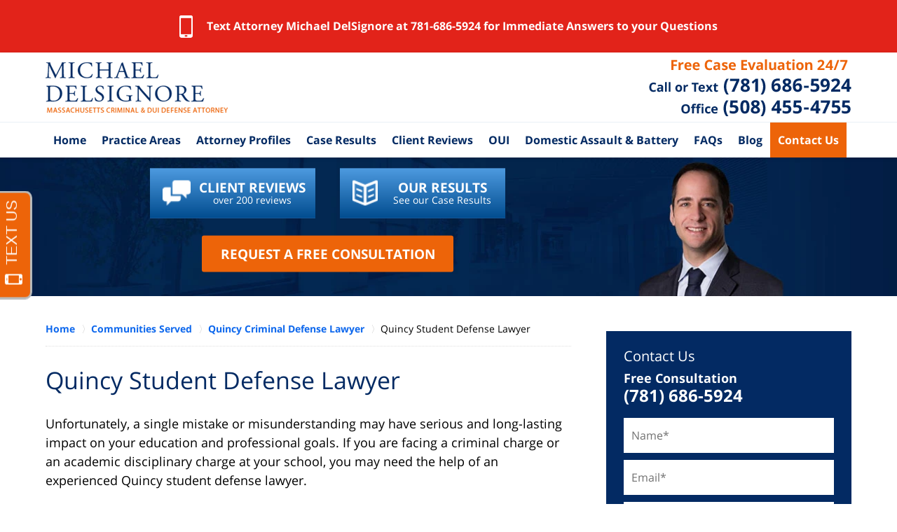

--- FILE ---
content_type: text/html
request_url: https://www.delsignoredefense.com/quincy-student-defense-lawyer.html
body_size: 14060
content:
<!DOCTYPE html> <html class="no-js" lang="en"> <head> <title>Quincy Student Defense Lawyer | Norfolk County Criminal Attorney</title> <meta http-equiv="Content-Type" content="text/html; charset=utf-8" /> <meta name="robots" content="index,follow" /> <meta name="description" content="Being accused of a student Call (508) 455-4755 - DelSignore Law aggressively represents the accused against charges in Criminal & Crime cases. Quincy Student Defense Lawyer - Norfolk County Criminal Lawyer" /> <meta name="keywords" content="." /> <!--MSIE--> <meta http-equiv="imagetoolbar" content="no" /> <meta name="autosize" content="off" /> <meta name="pageid" content="2925115" /> <meta name="siteid" content="1394042" /> <!--/MSIE--> <meta name="viewport" content="width=device-width, initial-scale=1.0" /> <link rel="bookmark" href="#content" title="jump to content" /> <link rel="bookmark" href="#topnav" title="jump to Main Menu" /> <link rel="shortcut icon" href="favicon.ico" type="image/x-icon"> <link rel="icon" href="favicon.ico" type="image/x-icon"> <script> window.jmetadata = window.jmetadata || { site: { id: '1394042', name: 'justia-delsignoredefense-com' }, analytics: { ga4: [ { measurementId: 'G-ZMCKGKT3YS' } ], chats: { apex: "37135" } } } </script> <!-- Google Tag Manager --> <script>(function(w,d,s,l,i){w[l]=w[l]||[];w[l].push({'gtm.start': new Date().getTime(),event:'gtm.js'});var f=d.getElementsByTagName(s)[0], j=d.createElement(s),dl=l!='dataLayer'?'&l='+l:'';j.async=true;j.src= 'https://www.googletagmanager.com/gtm.js?id='+i+dl;f.parentNode.insertBefore(j,f); })(window,document,'script','dataLayer','GTM-PHFNLNH');</script> <!-- End Google Tag Manager -->           <script>(function(){if(top!=self){top.location.replace(self.location.href);}})();</script> <script type="text/javascript">(function(H){H.className=H.className.replace(/\bno-js\b/,'js')})(document.documentElement)</script> <link rel="stylesheet" type="text/css" media="all" href="/css/global.css?build=1768491285" /> <meta name="utime" content="2026-01-15 08:20:36" /> <link rel="canonical" href="https://www.delsignoredefense.com/quincy-student-defense-lawyer.html" /> <link rel="amphtml" href="https://www.delsignoredefense.com/amp/quincy-student-defense-lawyer.html"/> <style>.covid-banner{background-color:#e2231a;font-size:18px}.covid-banner.-fz-16{font-size:16px}.covid-banner .wrapper{display:block;width:100%;max-width:1200px;padding:12.5px 0;margin:0 auto;line-height:1.2}.covid-banner p,.covid-banner strong{margin:0 10px;color:#fff}.covid-banner p span,.covid-banner strong span{display:inline-block}.covid-banner a{color:#fff;font-weight:700}.covid-banner .link{display:inline-block}.covid-banner .link::after{font-family:TimesNewRoman,Times New Roman,Times,Baskerville,Georgia,serif;content:'\20\00bb'}.covid-banner.-pos-top{z-index:999;padding-top:105px}.l2 .covid-banner.-pos-top.-index-only{display:none}.covid-banner.-pos-top p,.covid-banner.-pos-top strong{display:block;font-size:1em}.covid-banner.-pos-top~#container,.covid-banner.-pos-top~.container{padding-top:0!important}.covid-banner.-pos-below p,.covid-banner.-pos-below strong{margin-top:10px;margin-bottom:10px;font-size:calc(1em - ((920px - 100vw)/ (920 - 320)) * (18 - 14))}.covid-banner.-pos-below.-fz-16 p,.covid-banner.-pos-below.-fz-16 strong{margin-top:10px;margin-bottom:10px;font-size:calc(1em - ((750px - 100vw)/ (750 - 320)) * (16 - 14))}.covid-banner p strong{display:inline;margin:0}body.logged-in .covid-banner{position:relative} .covid-banner.-pos-top p { display: inline-block;max-width: calc(100% - 65px); vertical-align: middle}@media screen and (min-width:46.875em){.covid-banner.-pos-top{position:fixed;top:0;left:0;display:-webkit-flex;display:flex;width:100%;height:75px;padding-top:0;-webkit-align-items:center;align-items:center}.covid-banner.-pos-below.-fz-16 p,.covid-banner.-pos-below.-fz-16 strong{font-size:1em}body:not(.logged-in)#index .-index-only~#container #header,body:not(.logged-in).home .-index-only~.container #header{top:75px!important}body:not(.logged-in)#index .-index-only~#container #header+div,body:not(.logged-in).home .-index-only~.container #header+div{margin-top:225px!important}body:not(.logged-in) .-all-pages~#container #header,body:not(.logged-in) .-all-pages~.container #header{top:75px!important}body:not(.logged-in) .-all-pages~#container #header+div,body:not(.logged-in) .-all-pages~.container #header+div{margin-top:225px!important}}@media screen and (min-width:57.5em){.covid-banner.-pos-below p,.covid-banner.-pos-below strong{font-size:1em}}@media print{.covid-banner.-pos-top{max-width:640px;padding-top:0;border:1px solid #dbdbdb;border-width:1px 0 0;margin:20px auto 0}.covid-banner.-pos-below{border:1px solid #dbdbdb;border-width:0 0 1px;margin:0 0 20px}}@media screen and (max-width:37.5em){.covid-banner~#wpadminbar{position:fixed!important}}@media screen and (max-width:46.8125em){body.logged-in .top-numbers-v2.tnv2-sticky{top:46px}}</style> <script async defer src="https://justatic.com/e/widgets/js/justia.js"></script> </head> <body id="subsection_677" class="l2 justia-delsignoredefense-com level1 section_11 level2 subsection_33 level3 subsection_677 level4"> <!-- Google Tag Manager (noscript) --> <noscript><iframe src="https://www.googletagmanager.com/ns.html?id=GTM-PHFNLNH" height="0" width="0" style="display:none;visibility:hidden"></iframe></noscript> <!-- End Google Tag Manager (noscript) --> <div id="disclaimer-item-top" class="disclaimer-item-block disclaimer-item-top covid-banner amp-include tcenter -pos-top -fz-16 -all-pages"><span class="disclaimer-item-text wrapper"> <strong><img src="/images/icons/mobile.png" alt="Mobile Icons" style="display: inline-block;vertical-align: middle;margin:10px"><p>Text Attorney Michael DelSignore at 781-686-5924 for Immediate Answers to your Questions </p></strong> </span></div> <div id="popup-video"><div class="wrapper"><div class="video-box"></div><a href="#" class="close"><span>&times;</span> Close Video</a></div></div> <div id="top-numbers-v3" class="top-numbers-v3 tnv3-2btn tnv3-sticky"> <ul> <li> Free Consultation: <strong> (781) 686-5924 </strong> <div class="tnv3-btn-wrapper"> <a href="tel:+1-781-686-5924" class="tnv3-button" data-gtm-location="Sticky Header" data-gtm-value="(781) 686-5924" data-gtm-action="Contact" data-gtm-category="Phones" data-gtm-device="Mobile" data-gtm-event="phone_contact" data-gtm-label="Call" data-gtm-target="Button" data-gtm-type="click" data-gtm-conversion="1" rel="nofollow">Tap to Call </a> <a href="sms:+1-781-686-5924" class="tnv3-button tnv3-button-text" data-gtm-location="Sticky Header" data-gtm-value="(781) 686-5924" data-gtm-action="Contact" data-gtm-category="Phones" data-gtm-device="Mobile" data-gtm-event="phone_contact" data-gtm-label="Text" data-gtm-target="Button" data-gtm-type="click" data-gtm-conversion="1" rel="nofollow">Tap to Text </a> </div> </li> </ul> </div> <div id="container" class="subsection"> <div class="cwrap" > <!-- Header --> <div id="header"> <div class="wrapper"> <div id="head"> <div id="logo"><a href="/" title="Back to Home" data-title=" DelSignore Law"><img src="/images/justia-delsignoredefense-com.png" id="mainlogo" alt="Logo of DelSignore Law" />Norfolk County Criminal Attorney DelSignore Law Home</a></div> <div id="tagline"><a href="contact-us.html" data-gtm-event-type="click" data-gtm-event-target="tel" data-gtm-event-label="Header Call to Action" >Contact Norfolk County, Massachusetts Crime Lawyer DelSignore Law</a></div> </div> <div id="topnav"> <ul id="tnav-toplevel"> <li class="index priority_1" id="fc"><a href="/" >Home</a> </li> <li class="section_185 priority_2" ><a href="massachusetts-oui.html" >Practice Areas</a> <ul> <li class="l1_1"><a href="massachusetts-oui.html" >OUI</a> </li> <li class="l1_2"><a href="court-process-when-charged-with-a-massachusetts-oui.html" >OUI Court Process </a> </li> <li class="l1_3"><a href="massachusetts-oui-roadblocks.html" >Roadblocks</a> </li> <li class="l1_4"><a href="drunk-driving-accidents.html" >OUI Accidents</a> </li> <li class="l1_5"><a href="is-a-cwof-a-good-deal-on-a-first-offense-massachusetts-oui-charg.html" >Is CWOF a good Deal</a> </li> <li class="l1_6"><a href="dui-charge-in-massachusetts-with-out-of-state-license.html" >Out of State OUI </a> </li> <li class="l1_7"><a href="oui-drugs.html" >OUI Drugs </a> </li> <li class="l1_8"><a href="immediate-threat-license-suspension-in-massachusetts-how-do-i-ap.html" >Immediate Threat </a> </li> <li class="l1_9"><a href="domestic-assault-and-battery.html" >Domestic Assault and Battery</a> </li> <li class="l1_10"><a href="clerk-magistrate-hearings.html" >Magistrate hearings</a> </li> <li class="l1_11"><a href="sex-crimes.html" >Sex Crimes</a> </li> <li class="l1_12"><a href="indecent-assault-battery.html" >Indecent Assault and Battery</a> </li> <li class="l1_13"><a href="drug-crimes.html" >Drug Crimes</a> </li> <li class="l1_14"><a href="personal-injury.html" >Personal Injury</a> </li> <li class="l1_15"><a href="" ></a> </li> </ul> </li> <li class="attorneys priority_3" ><a href="attorney-profiles.html" >Attorney Profiles</a> <ul> <li class="l1_1"><a href="michael-delsignore.html" >Attorney Michael DelSignore </a> </li> <li class="l1_2"><a href="staff-profiles.html" >Our Team</a> </li> <li class="l1_3"><a href="dui-videos.html" >Massachusetts OUI videos</a> </li> <li class="l1_4"><a href="community-involvement.html" >DelSignore Law Community Involvement</a> </li> <li class="l1_5"><a href="for-lawyers.html" >DelSignore Law Lawyer Educational Events </a> </li> <li class="l1_6"><a href="delsignore-law-in-the-media.html" >Massachusetts OUI Lawyer Michael DelSignore in the News</a> </li> </ul> </li> <li class="section_260 priority_4" ><a href="dui-case-results.html" >Case Results</a> <ul> <li class="l1_1"><a href="dui-case-results.html" >OUI Case Results </a> </li> <li class="l1_2"><a href="criminal-defense-case-results.html" >Criminal Defense Case Results</a> </li> <li class="l1_3"><a href="board-of-appeals-case-results.html" >Massachusetts Board of Appeals Case Results</a> </li> </ul> </li> <li class="section_141 priority_5" ><a href="client-reviews.html" >Client Reviews</a> </li> <li class="subsection_190 priority_4" ><a href="massachusetts-oui-penalties.html" >OUI</a> <ul> <li class="l1_1"><a href="massachusetts-first-offense-oui.html" >Massachusetts First Offense OUI</a> </li> <li class="l1_2"><a href="massachusetts-second-offense-oui.html" >Massachusetts Second Offense OUI</a> </li> <li class="l1_3"><a href="massachusetts-third-offense-oui.html" >Massachusetts Third Offense OUI</a> </li> <li class="l1_4"><a href="massachusetts-fourth-offense-oui.html" >Massachusetts Fourth Offense OUI</a> </li> <li class="l1_5"><a href="frequently-asked-massachusetts-oui-questions_2.html" >Frequently Asked Massachusetts OUI Questions</a> </li> <li class="l1_6"><a href="court-process-when-charged-with-a-massachusetts-oui.html" >OUI Court Process </a> </li> <li class="l1_7"><a href="massachusetts-oui-roadblocks.html" >Roadblocks</a> </li> <li class="l1_8"><a href="drunk-driving-accidents.html" >OUI Accidents</a> </li> <li class="l1_9"><a href="oui-drugs.html" >OUI Drugs </a> </li> </ul> </li> <li class="practiceareasub_145 priority_4" ><a href="assault-and-battery.html" >Domestic Assault & Battery</a> <ul> <li class="l1_1"><a href="domestic-assault-and-battery.html" >Domestic Assault and Battery</a> </li> <li class="l1_2"><a href="massachusetts-domestic-assault-and-battery-court-process.html" >Court Process Domestic Assault and Battery </a> </li> <li class="l1_3"><a href="frequently-asked-questions-regarding-a-domestic-assault-and-batt.html" >FAQ Domestic Assault and Battery </a> </li> <li class="l1_4"><a href="will-a-domestic-assault-and-battery-charged-be-dismissed-if-my-w.html" >Dismissal of Case if wife does not wish to testify</a> </li> <li class="l1_5"><a href="what-are-the-penalties-for-strangulation-when-charged-with-a-dom.html" >Strangulation</a> </li> </ul> </li> <li class="section_10 priority_8" ><a href="frequently-asked-massachusetts-oui-questions_2.html" >FAQs</a> <ul> <li class="l1_1"><a href="frequently-asked-massachusetts-oui-questions_2.html" >FAQs OUI</a> </li> <li class="l1_2"><a href="frequently-asked-questions-regarding-a-domestic-assault-and-batt.html" >FAQs Domestic Assault and Battery</a> </li> <li class="l1_3"><a href="frequently-asked-questions-regarding-massachusetts-drug-crimes.html" >FAQs Drug Crimes</a> </li> </ul> </li> <li class="category_1057 priority_10" ><a href="https://www.delsignoredefense.com/blog/" >Blog</a> </li> <li class="contactus priority_1" id="lc"><a href="/contact-us.html#contactformanchor" >Contact Us</a> <ul> <li class="l1_1"><a href="office-locations.html" >Office Locations</a> </li> <li class="l1_2"><a href="attleboro-ma.html" >Attleboro Office</a> </li> <li class="l1_3"><a href="westborough-ma.html" >Westborough Office</a> </li> <li class="l1_4"><a href="dedham-office.html" >Dedham Office</a> </li> <li class="l1_5"><a href="marlborough.html" >Marlborough Office</a> </li> <li class="l1_6"><a href="stoughton-ma.html" >Stoughton Office</a> </li> <li class="l1_7"><a href="new-bedford-ma.html" >New Bedford Office</a> </li> </ul> </li> </ul> </div> </div> <style>.grecaptcha-badge { visibility: hidden; } .jgrecaptcha-text, .jfdisclaimer-text { margin: 1.8em 0; }</style> <div id="ed"></div> <div class="clr"></div> </div> <!-- End Header --> <div class="imgwrap"> <div id="img1"> <div class="banner-wrapper"><div class="banner banner-02"><div class="slide slide-01"><picture><source type="image/webp" media="(max-width: 749px)" srcset="/images/backpages/320.webp 320w, /images/backpages/750.webp 750w"></source><source type="image/webp" media="(min-width: 750px)" srcset="/images/backpages/975.webp 975w, /images/backpages/1300.webp 1300w"></source><source media="(max-width: 749px)" srcset="/images/backpages/320.jpg 320w, /images/backpages/750.jpg 750w"></source><source media="(min-width: 750px)" srcset="/images/backpages/975.jpg 975w, /images/backpages/1300.jpg 1300w"><img width="1300" height="200" src="/images/backpages/1300.jpg" alt="Hall of business building with light from window"></source></picture><div class="banner-tagline"><div class="wrapper"><div class="text text-01"><div class="btns-container btn-01"><a href="/client-reviews.html" class="btn -blue"><span class="chat">Client Reviews <span class="line display-block">over 200 reviews</span></span></a> <a href="/dui-case-results.html" class="btn -blue"><span class="book">Our Results <span class="line display-block">See our Case Results</span></span></a></div><div class="btn-container btn-03"><a href="/contact-us.html" class="btn -cta">Request a Free Consultation</a></div></div><div class="text text-02"><span class="line text">Free Consultation. Call or Text 24/7</span> <span class="line phone-number">(781) 686-5924</span></div></div></div></div></div></div> </div> <div id="img2" ></div> </div> <div id="main" class="subsection_33"> <div class="mwrap"> <div class="tcfrags"> </div> <div id="content"> <div id="breadcrumbs"> <div class="wrapper"> <div itemscope itemtype="https://schema.org/BreadcrumbList"> <div itemprop="itemListElement" itemscope itemtype="https://schema.org/ListItem"> <a href="https://www.delsignoredefense.com/" itemtype="https://schema.org/Thing" itemprop="item"> <span itemprop="name">Home</span></a> <meta itemprop="position" content="1" /> </div> <div itemprop="itemListElement" itemscope itemtype="https://schema.org/ListItem"> <a href="https://www.delsignoredefense.com/communities-served.html" itemtype="https://schema.org/Thing" itemprop="item"> <span itemprop="name">Communities Served</span></a> <meta itemprop="position" content="2" /> </div> <div itemprop="itemListElement" itemscope itemtype="https://schema.org/ListItem"> <a href="https://www.delsignoredefense.com/quincy-massachusetts-criminal-defense-lawyer.html" itemtype="https://schema.org/Thing" itemprop="item"> <span itemprop="name">Quincy Criminal Defense Lawyer</span></a> <meta itemprop="position" content="3" /> </div> <div itemprop="itemListElement" itemscope itemtype="https://schema.org/ListItem"> <meta itemprop="name" content="Quincy Student Defense Lawyer" /> <span itemscope itemtype="https://schema.org/Thing" itemprop="item" itemid="https://www.delsignoredefense.com/quincy-student-defense-lawyer.html" /> <span>Quincy Student Defense Lawyer</span> </span> <meta itemprop="position" content="4" /> </div> </div> </div> </div> <!-- Content --> <div class="bodytext"> <h1>Quincy Student Defense Lawyer</h1> <div class="description"> <p>Unfortunately, a single mistake or misunderstanding may have serious and long-lasting impact on your education and professional goals. If you are facing a criminal charge or an academic disciplinary charge at your school, you may need the help of an experienced Quincy student defense lawyer.</p> <p>If found in violation of your school&rsquo;s student code of conduct, you could face suspension, expulsion, or loss of scholarship. Any criminal offense could result in a criminal record that endangers your future. With so much at stake, now may be the time to call an <a href="https://www.delsignoredefense.com/quincy-massachusetts-criminal-defense-lawyer.html">experienced criminal lawyer</a>.</p> <strong class="heading2">Understanding Academic Disciplinary Proceedings</strong> <p>When a student faces an accusation of violating their school&rsquo;s code of conduct, they may have an academic disciplinary hearing. During such a hearing, students must defend themselves with little to no support from the school. College students facing disciplinary charges are often unaware of their rights during the disciplinary process.</p> <p>They are also often unfamiliar with how the disciplinary process works. Academic disciplinary proceedings are entirely separate from criminal or civil court proceedings. This is true even if a student faces an accusation of something that may constitute a crime.</p> <p>If a student faces an accusation of sexual assault on campus, they may face an academic disciplinary hearing if their alleged conduct violated the student code of conduct. They may face disciplinary action regardless of whether the police and local prosecutors pursue a criminal case against them. If the student is in violation of the code of conduct, they could face serious penalties up to and including expulsion.</p> <strong class="heading2">Are There Limitations to Students&rsquo; Rights?</strong> <p>In criminal court, all defendants have a constitutional right to a fair trial, to hear all the evidence presented against them, to face their accusers, and to have legal counsel represent them. However, in an academic disciplinary hearing, a student has far fewer rights. For example, a college student facing a disciplinary proceeding for an accusation of sexual assault does not have the right to legal counsel even though they would have that right in a criminal court. In fact, many colleges and universities refuse to allow Quincy student defense lawyers to represent students in any disciplinary hearing.</p> <strong class="heading2">Seeking Help from a Quincy Student Defense Attorney</strong> <p>Despite limitations imposed by their college or university, any student facing a disciplinary hearing for an alleged student code of conduct violation should still contact a lawyer. A Quincy student defense lawyer could advise the student on their rights and what their school can and cannot do to them. A lawyer could help the student investigate the evidence against them, and then build a defense to take before the hearing board.</p> <p>If the case goes to criminal court, a Quincy student defense lawyer could then defend the student in court and protect their legal rights in that forum. Regardless of whether a student is facing an academic or criminal charge, an attorney could work hard to help them achieve the best possible outcome.</p> </div> </div> <div class="sidebar primary-sidebar"> </div> <div class="cfrags"> </div> <!-- Content --> </div> <!-- SideBar left --> <div id="left" class="sidebar secondary-sidebar"> <div id="short-contactform" class="widget contactform"> <strong class="heading4 widget-title"><a href="contact-us.html">Contact Us</a></strong> <form name="genericcontactform" id="genericcontactform" data-gtm-label="Consultation Form" data-gtm-action="Submission" data-gtm-category="Forms" data-gtm-type="submission" action="/jshared/contactus/" method="post"> <div class="formdesc"><strong class="display-inlineb">Free Consultation</strong> <strong class="phone-number display-inlineb">(781) 686-5924</strong></div> <div id="errmsg"></div> <input type="hidden" name="5_From_Page" value="Quincy Student Defense Lawyer" /> <input type="hidden" name="site_id" value="1394042" /> <input type="hidden" name="return_url" value="https://www.delsignoredefense.com/thank-you_1.html" id="return_url_f" /> <input type="hidden" name="current_url" value="https://www.delsignoredefense.com/quincy-student-defense-lawyer.html" id="current_url_f" /> <input type="hidden" name="big_or_small" value="small" /> <div class="col-1"> <span class="fld"> <label for="Name"> Name* </label> <input name="10_Name" type="text" id="Name" size="40" placeholder="Name*" autocomplete="name" required /> </span> <span class="fld"> <label for="Email"> Email* </label> <input name="20_Email" type="text" id="Email" size="40" placeholder="Email*" autocomplete="email" required /> </span> <span class="fld"> <label for="Phone"> Phone* </label> <input name="30_Phone" type="text" id="Phone" size="40" placeholder="Phone*" autocomplete="tel" required /> </span> </div> <span class="textarea"> <label for="Message"> Message </label> <textarea name="40_Message" id="Message" placeholder="Message" rows="5" cols="20"></textarea> </span> <div class="clr"> </div> <input type="hidden" name="check_required" value="yes" /> <input type="hidden" name="subject" value="Detailed Enquiry From Website" /> <input type="hidden" name="required_fields" value="10_Name,20_Email,30_Phone" /> <input type="hidden" name="is_blog" value="yes"> <input type="hidden" name="source" value="off"> <input type="hidden" name="source_off" value="delsignoredefense"> <input type="hidden" name="wpid" value="2">  <!-- captcha include -->
<div data-directive="j-recaptcha" data-recaptcha-key="6LfL3zUsAAAAAHzOR7Vuz4LIpjFN1ftVt4Tkt3GA" data-version="2" data-set-lang="en"></div> <span class="submit"><button type="submit" name="submitbtn"> CONTACT US NOW </button></span> </form> </div> <div id="search" class="widget"> <strong class="heading4 widget-title">Search</strong> <form action="/search/" method="get" name="sitesearch"> <span> <label for="siteSearchInput" class="visuallyhidden">Search</label> <input type="text" name="query" value="" id="siteSearchInput" placeholder="Enter Text" title="Search"/> </span> <button type="submit" name="Search" id="siteSearchButton">SEARCH</button> </form> </div> <div class="widget single-book -highlighted" id="keys-book"> <div class="description"><a href="understanding-massachusetts-drunk-driving-laws.html"><img class='lazyload w40' data-src="photos/oui_book_-_2025.jpg" alt="UNDERSTANDING MASSACHUSETTS OUI LAWS" /> <span>Download a FREE copy</span> </a></div> </div> <div id="pr_ar" class="widget subsectionslist expandable-list -highlighted"> <strong class="heading4 widget-title"><a href="massachusetts-oui.html">DUI Defense</a></strong> <div class="fragcontent"> <div class="fragdesc"><ul class="toplevel"><li class="li1 subsection_196"><strong><a href="court-process-when-charged-with-a-massachusetts-oui.html">Court Process</a></strong><ul><li><a href="massachusetts-oui-trial.html">Trial</a></li><li><a href="selecting-a-jury-in-a-massachusetts-oui-trial.html">Jury Selection</a></li><li><a href="opening-statement.html">Opening Statement</a></li><li><a href="commonwealth-s-case-at-oui-trial.html">Evidence Presented</a></li><li><a href="defense-case-at-an-oui-trial.html">Defense</a></li><li><a href="closing-statement.html">Closing Statement</a></li><li><a href="appropriate-dress-for-court-in-massachusetts.html">Appropriate Clothing for Court</a></li><li><a href="massachusetts-dangerousness-hearings.html">Dangerous Hearings</a></li><li><a href="massachusetts-bail-revocation.html">Bail Revocation</a></li><li><a href="massachusetts-default-warrants.html">Default Warrants</a></li><li><a href="massachusetts-court-dispositions.html">Court Dispositions</a></li><li><a href="plea-agreements-in-massachusetts-that-are-not-criminal-convictio.html">Plea Agreements</a></li><li><a href="understanding-the-meaning-of-a-cwof-in-court.html">CWOF</a></li><li><a href="massachusetts-first-offense-oui-court-costs.html">Costs</a></li><li><a href="do-i-have-to-testify-if-my-massachusetts-oui-charge-goes-to-tria.html">Do I Have to Testify if My Massachusetts OUI Charge Goes to Trial?</a></li><li><a href="how-long-does-it-take-to-get-at-trial-date-on-a-massachusetts-ou.html">How Long Does It Take to Get an OUI Case to Trial?</a></li></ul></li><li class="li2"><strong><a href="is-a-cwof-a-good-deal-on-a-first-offense-massachusetts-oui-charg.html">What is a CWOF </a></strong></li><li class="li11"><strong> <a href="immediate-threat-license-suspension-in-massachusetts-how-do-i-ap.html">Immediate Threat</a> </strong></li><li class="li3 subsection_190"><strong><a href="massachusetts-oui-penalties.html">OUI Penalties</a></strong><ul><li><a href="massachusetts-first-offense-oui.html">First Offense</a></li><li><a href="massachusetts-second-offense-oui.html">Second Offense</a></li><li><a href="massachusetts-third-offense-oui.html">Third Offense</a></li><li><a href="massachusetts-fourth-offense-oui.html">Fourth Offense</a></li><li><a href="will-i-go-to-jail-for-dui.html">Jail Time</a></li><li><a href="melanie-s-law.html">Melanie's Law</a></li></ul><li class="li13 subsection_215"><strong><a href="field-sobriety-tests.html">Field Sobriety Tests </a></strong><ul><li><a href="nine-step-walk-and-turn.html">Nine Step Walk</a></li><li><a href="one-leg-stand-field-sobriety-test.html">One Legged Stand</a></li><li><a href="horizontal-gaze-and-nystagmus-test.html">Horizontal Gaze Test</a></li></ul></li></li><li><strong><a href="breathalyzer-defenses.html">Breath Test</a></strong><ul><li><a href="consequences-of-refusing-the-breathalyzer-in-a-massachusetts-oui.html">Breath Test Refusal Suspensions</a></li><li><a href="what-happens-if-i-am-forced-to-take-a-breathalyzer-test-in-massa.html">What Happens if I am Forced to Take a Breathalyzer Test in Massachusetts?</a></li><li><a href="what-are-the-defense-to-an-oui-charge-in-massachusetts-when-the.html">What are the Defenses to an OUI Charge in Massachusetts When the Breath Test Result is .08?</a></li><li><a href="i-failed-the-breathalyzer-but-i-have-asthma-do-i-have-any-defens.html">How Does Asthma Impact Breath Test Results When Arrested for OUI?</a></li></ul></li><li class="li14 subsection_212"><strong><a href="massachusetts-oui-roadblocks.html"> OUI Roadblocks</a></strong><ul><li><a href="challenging-massachusetts-dui-roadblocks.html">Defenses in Roadblock Cases</a></li><li><a href="oui-roadblock-arrests.html">Challenge the Arrest</a></li></ul></li><li class="li10 subsection_210"><strong><a href="drunk-driving-accidents.html">Drunk Driving Accidents</a></strong></li><li><strong><a href="dui-charge-in-massachusetts-with-out-of-state-license.html">Out of State License</a></strong><ul><li><a href="charged-with-dui-in-massachusetts-and-have-a-rhode-island-licens.html">Rhode Island</a></li><li><a href="dui-in-massachusetts-with-connecticut-license.html">Connecticut </a></li></ul></li><li class="li7 subsection_218"><strong><a href="oui-drugs.html">OUI Drugs</a></strong><ul><li><a href="dre-evaluation-in-massachusetts-oui-drugs-charge.html">DRE Evaluation</a></li><li><a href="driving-under-the-influence-of-marijuana-and-oui-drugs.html">Marijuana</a></li><li><a href="can-i-can-i-be-charged-with-oui-drugs-in-massachusetts-if-i-took.html">What Happens if Charged With DUI Prescription Drugs</a></li></ul></li><li class="l1_1"><strong><a href="frequently-asked-massachusetts-oui-questions_2.html">Frequently Asked Questions</a></strong></li><li class="li2 subsection_186"><strong><a href="massachusetts-oui-defenses.html">OUI Defenses</a></strong></li><li class="li9 subsection_213"><strong><a href="under-21-oui.html">Under 21 OUI </a></strong></li><li class="li13 subsection_215"><strong><a href="oui-serious-bodily-injury.html">Serious Bodily Injury</a></strong></li><li class="li8 subsection_216"><strong><a href="oui-work-hardship-license.html">Work Hardship License</a></strong></li><li class="li7 subsection_218"><strong><a href="blood-testing-in-massachusetts-dui-accidents.html">Blood Testing</a></strong></li><li><strong><a href="massachusetts-oui-child-endangerment.html">Child Endangerment</a></strong></li><li class="li7 subsection_218"><strong><a href="leaving-the-scene-of-personal-injury.html">Leaving the Scene</a></strong></li><li class="li7 subsection_218"><strong><a href="motor-vehicle-homicide.html">Vehicle Homicide</a></strong></li><li class="li16 subsection_226"><strong><a href="motor-vehicle-offenses.html">Motor Vehicle Offenses</a></strong><ul><li><a href="negligent-operation-reckless-driving-in-massachusetts.html">Negligent Operation</a></li><li><a href="leaving-the-scene-of-personal-injury.html">Leaving The Scene of Property Damage</a></li></ul></li><li><strong><a href="negligent-operation-reckless-driving-in-massachusetts.html">Reckless Driving</a></strong></li><li><strong><a href="massachusetts-rmv-lawyer.html">RMV</a></strong></li></ul></div> <ul class="toplevel"> </ul> </div> </div> <div id="pr_ar_criminal" class="widget subsectionslist expandable-list -highlighted"> <strong class="heading4 widget-title"><a href="criminal-defense.html">Criminal Defense</a></strong> <div class="fragcontent"> <div class="fragdesc"><ul class="toplevel"><li><strong><a href="domestic-assault-and-battery.html">Domestic Assault and Battery</a></strong><ul><li><a href="what-are-the-immigration-consequences-of-a-domestic-assault-and.html">Immigrant Consequences</a></li><li><a href="penalties-for-massachusetts-domestic-assault-and-battery-charges.html">Penalties</a></li><li><a href="understanding-a-massachusetts-domestic-assault-and-battery-charg.html">Understanding the Charges</a></li><li><a href="what-are-the-penalties-for-strangulation-when-charged-with-a-dom.html">Strangulation</a></li><li><a href="frequently-asked-questions-regarding-a-domestic-assault-and-batt.html">FAQ Domestic Assault and Battery </a></li></ul></li><li><strong><a href="massachusetts-domestic-assault-and-battery-court-process.html">Court Process Domestic Assault and Battery </a></strong></li><li><strong><a href="frequently-asked-questions-regarding-a-domestic-assault-and-batt.html">Frequently Asked Questions Regarding a Domestic Assault and Battery charge</a></strong></li><li class="li16 practiceareasub_331"><strong><a href="massachusetts-restraining-order-violations.html">Restraining Order </a></strong></li><li class="li5 practiceareasub_69"><strong><a href="clerk-magistrate-hearings.html">Magistrate Hearings</a></strong><ul><li><a href="clerk-magistrate-hearings-for-negligent-operation-of-a-motor-veh.html">Clerk Magistrate Hearings for Negligent Operation of a Motor Vehicle </a></li><li><a href="clerk-magistrate-hearing-leaving-the-scene-of-property-damage.html">Clerk Magistrate Hearing Leaving the Scene of Property Damage </a></li></ul></li><li><strong><a href="how-to-beat-a-drug-distribution-or-trafficking-charge-in-massach.html">Drug Distribution</a></strong></li><li><strong><a href="drug-crimes.html">Drug Crimes</a></strong><ul><li><strong><a href="drug-possession.html">Possession</a></strong></li><li><strong><a href="drug-defenses.html">Defense</a></strong></li><li><strong><a href="search-and-seizure-in-drug-cases.html">Search and Seizure</a></strong></li><li><strong><a href="massachusetts-licence-suspension-for-drug-offenses.html">License Suspension</a></strong></li><li><strong><a href="joint-venture-in-massachusetts-drug-arrests.html">Joint Venture Arrest</a></strong></li><li><strong><a href="massachusetts-drug-conspiracy.html">Conspiracy</a></strong></li><li><strong><a href="possession-of-heroin-charge.html">Heroin Possession</a></strong></li><li><strong><a href="defenses-to-drug-crimes-in-massachusetts.html">Defenses to Drug Crimes</a></strong></li><li><strong><a href="how-to-beat-a-drug-distribution-or-trafficking-charge-in-massach.html">Defending a Drug Distribution Charge</a></strong></li><li><strong><a href="frequently-asked-questions-regarding-massachusetts-drug-crimes.html">Frequently Asked Questions</a></strong></li><li><strong><a href="trafficking-and-marijuana.html">Marijuana Drug Trafficking</a></strong></li><li><strong><a href="drug-trafficking-cocaine.html">Cocaine Drug Trafficking</a></strong></li><li><strong><a href="drug-trafficking-opiates.html">Opiates Drug Trafficking</a></strong></li><li><strong><a href="drug-trafficking-fentanyl.html">Fentanyl Drug Trafficking</a></strong></li><li><strong><a href="dudley-drug-trafficking-lawyer.html">Dudley Trafficking</a></strong></li></ul></li><li><strong><a href="gun-crimes.html">Gun Crimes</a></strong><ul><li><a href="defenses-to-gun-crimes.html">Gun and Firearm defense in Massachusetts</a></li><li><a href="defenses-to-gun-crimes-when-you-are-searched-by-an-officer.html">Defenses to Gun Crimes When You are Searched by an Officer</a></li><li><a href="what-are-the-penalties-if-i-am-found-guilty-of-unlawful-possessi.html">What are the Penalties if I am Found Guilty of Unlawful Possession of Ammunition in Massachusetts?</a></li></ul></li><li><strong><a href="sex-crimes.html">Sex Crimes</a></strong><ul><li><a href="indecent-assault-battery.html">Indecent Assault and Battery</a></li><li><a href="indecent-assault-battery-penalties.html">Indecent Assault and Battery Penalties</a></li><li><a href="will-i-have-to-register-as-a-sex-offender-if-i-m-convicted-of-in.html">Will I Have to Register as a Sex Offender if I'm Convicted of Indecent Assault and Battery in Massachusetts?</a></li><li><a href="what-you-need-to-know-when-you-are-charged-with-rape-or-sexual-a.html">What you Need to Know When you are Charged with Rape or Sexual Assault</a></li><li><a href="rape.html">Rape</a></li><li><a href="rape-shield-laws.html">Rape Shield Laws</a></li><li><a href="statutory-rape-charge-in-massachusetts.html">Statutory Rape</a></li><li><a href="rape-of-a-child.html">Child Sex Offense Crime</a></li><li><a href="defenses-to-sex-crimes-in-massachusetts.html">Defenses to Sex Crimes</a></li><li><a href="internet-crimes.html">Internet Sex Crimes</a></li><li><a href="open-and-gross-lewdness-and-lascivious-behavior.html">Open and Gross Lewdness and Lascivious Behavior</a></li><li><a href="indecent-exposure.html">Indecent Exposure</a></li><li><a href="what-do-i-do-if-i-am-falsely-accused-of-sexual-assault.html">What do I do If I am Falsely Accused of Sexual Assault?</a></li><li><a href="understanding-the-criminal-offense-of-upskirting-in-massachusett.html">Understanding the Criminal Offense of Upskirting </a></li></ul></li><li class="li3 practiceareasub_145"><strong><a href="assault-and-battery.html">Assault and Battery</a></strong><ul><li><a href="assault-and-battery-on-a-police-officer.html">Assault on a Police Officer</a></li></ul></li><li class="li4 practiceareasub_577"><strong><a href="burglary.html">Burglary</a></strong></li><li class="li8 practiceareasub_517"><strong><a href="destruction-of-property-charges-in-massachusetts.html">Destruction of Property </a></strong></li><li class="li5 practiceareasub_69"><strong><a href="massachusetts-felony-offenses.html"> Felony </a></strong></li><li class="li13 practiceareasub_26"><strong><a href="larceny.html">Larceny</a></strong></li><li class="li12 practiceareasub_565"><strong><a href="involuntary-manslaughter.html">Manslaughter</a></strong></li><li class="li5 practiceareasub_69"><strong><a href="massachusetts-misdemeanor-offenses.html"> Misdemeanors </a></strong></li><li class="li15 practiceareasub_779"><strong><a href="massachusetts-probation-violation-hearings.html">Probation Violation</a></strong></li><li class="li18 practiceareasub_608"><strong><a href="resisting-arrest-in-massachusetts.html">Resisting Arrest in Massachusetts</a></strong></li><li class="li21 practiceareasub_158"><strong><a href="shoplifting.html">Shoplifting</a></strong></li><li><strong><a href="sealing-your-criminal-record-in-massachusetts.html">Sealing Your Criminal Record in Massachusetts</a></strong></li></ul></div> <ul class="toplevel"> </ul> </div> </div> <div id="pr_ar_others" class="widget subsectionslist expandable-list -highlighted"> <strong class="heading4 widget-title"><a href="personal-injury.html">Personal Injury and Accidents</a></strong> <div class="fragcontent"> <div class="fragdesc"><ul class="toplevel"><li><strong><a href="personal-injury.html">Personal Injury</a> </strong><ul><li><a href="car-accident.html">Car Accident</a><ul><li><a href="what-happens-if-i-am-in-a-car-accident-with-someone-with-no-insu.html">What Happens if I am in a Car Accident With Someone With no Insurance in Massachusetts?</a></li><li><a href="what-is-personal-injury-protection-in-massachusetts.html">What is Personal Injury Protection in Massachusetts?</a></li><li><a href="what-happens-if-you-are-in-a-car-accident-with-an-uber-or-lyft-d.html">What Happens if you are in a Car Accident with an Uber or Lyft Driver in Attleboro?</a></li><li><a href="what-happens-if-the-other-driver-does-not-have-enough-insurance.html">What Happens if the Other Driver Does not Have Enough Insurance </a></li><li><a href="what-happens-if-the-insurer-is-refusing-to-pay-money-on-a-car-ac.html">What happens if the Insurer is Refusing to Pay Money on a Car Accident Claim in Massachusetts </a></li><li><a href="who-pays-for-medical-bills-after-a-car-accident-in-massachusetts.html">Who Pays for Medical Bills after a Car Accident in Massachusetts?</a></li><li><a href="what-happens-if-the-insurance-company-is-not-willing-to-settle-a.html">What happens if the insurance company is not willing to settle a car accident claim in Massachusetts?</a></li><li><a href="the-dos-and-donts-after-being-involved-in-a-car-accident-in-mass.html">The Do&rsquo;s and Don&rsquo;ts After being involved in a Car Accident in Massachusetts</a></li><li><a href="who-do-you-sue-as-an-injured-passenger.html">Who Do You Sue as an Injured Passenger?</a></li></ul></li><li><a href="construction-accidents.html">Construction Accidents</a></li><li><a href="motorcycle-accidents.html">Motorcycle Accidents </a></li><li><a href="slip-and-fall.html"> Slip and Fall </a></li><li><a href="what-happens-if-i-am-injured-in-a-fight-at-a-bar-or-club-in-mass.html">What happens if I am injured in a fight at a bar or club in Massachusetts?</a></li><li><a href="filing-a-claim-with-a-pre-existing-condition-in-massachusetts.html">Filing a Claim with a Pre-Existing Condition in Massachusetts</a></li><li><a href="premise-liability.html">Premises Liability </a></li><li><a href="wrongful-death.html">Wrongful Death</a></li><li><a href="workers-compensation-and-covid-19.html">Workers&rsquo; Compensation and COVID-19</a></li><li><a href="camp-lejeune-claims.html">Camp Lejeune Claims</a></li><li><a href="products-liability.html">Products Liability</a><ul><li><a href="paraquat-exposure-and-parkinson-s-disease.html">Paraquat Exposure and Parkinson's Disease</a></li></ul></li></ul></li></ul></div> <ul class="toplevel"> </ul> </div> </div> </div> <!-- End SideBar left --> </div> <div class="stpr"></div> </div> <!-- Stripes --> <div class="stripes"> <div id="stripe-02" class="stripe stripe-02"> <div class="stripewrap"> <div id="client-reviews" class="widget w-cycler-v2 jw-w-cycler jw-schema-reviews"> <strong class="heading4 widget-title">Client Reviews</strong> <div class="description"> <script type="application/ld+json"> { "@context": "https://schema.org", "@type": "Review", "itemReviewed": { "@type": "LegalService", "name": "DelSignore Law", "url": "https://www.delsignoredefense.com/", "logo": "https://www.delsignoredefense.com/images/justia-delsignoredefense-com.png", "image": "https://www.delsignoredefense.com/images/justia-delsignoredefense-com.png" }, "reviewBody": "Michael was very professional and explained the process clearly and told us to be patient. After one year the charges got dismissed in the trial. Excellent knowledge of the court systems in the area of Boston. Would highly recommend him", "author": { "@type": "Person", "name": "Ashwani" }, "reviewRating": { "@type": "Rating", "worstRating": 1, "bestRating": 5, "ratingValue": 5 } } </script> <div class="w-cycler-wrapper"> <div class="w-cycler-wrapper-items"> <div class="review-item w-cycler-item"> <div class="review-rating"> <span>&#9733;&#9733;&#9733;&#9733;&#9733;</span> </div> <span class="review-description"> Michael was very professional and explained the process clearly and told us to be patient. After one year the charges got dismissed in the trial. Excellent knowledge of the court systems in the area of Boston. Would highly recommend him </span> <span class="review-author"> <span>Ashwani</span> </span> </div> <div class="review-item w-cycler-item"> <div class="review-rating"> <span>&#9733;&#9733;&#9733;&#9733;&#9733;</span> </div> <span class="review-description"> A careless decision on my part left me facing charges which would have severely hampered my ability to stay employed and support myself. But attorney DelSignore's skillful analysis and challenging of the evidence against me resulted in a conviction on a lesser charge. Now I'll be able to go on with my life, having learned a lesson I'll never forget. Thank you, Michael. </span> <span class="review-author"> <span>Scott</span> </span> </div> <div class="review-item w-cycler-item"> <div class="review-rating"> <span>&#9733;&#9733;&#9733;&#9733;&#9733;</span> </div> <span class="review-description"> Mike stuck with my case for 3.5 years and always kept me informed regarding the status. Ultimately, because of his due diligence, we ended up with an OUI not guilty verdict. This case could have gone many ways but his thorough review of the case and exceptional preparedness for trial ultimately drove a positive outcome. Thank you Mike! </span> <span class="review-author"> <span>David</span> </span> </div> <div class="review-item w-cycler-item"> <div class="review-rating"> <span>&#9733;&#9733;&#9733;&#9733;&#9733;</span> </div> <span class="review-description"> Michael DelSignore did an amazing job with my case! He was always available to answer any questions I had and helped walked me through the entire process. I could not have done it without them! I highly recommend choosing this law firm to deal with your legal needs, you will not be dissatisfied. </span> <span class="review-author"> <span>Ashley</span> </span> </div> <div class="review-item w-cycler-item"> <div class="review-rating"> <span>&#9733;&#9733;&#9733;&#9733;&#9733;</span> </div> <span class="review-description"> I cannot express the gratitude towards Michael for his amazing work and help. It was a very stressful event and they certainly put me at as much ease as possible. From start to finish it took 14 months and all the way through they were both very engaged with me. Today was worth the wait, Michael was great in court and I was rightfully found not guilty. I would recommend Michael over and over again. </span> <span class="review-author"> <span>Claire</span> </span> </div> </div> </div> <div class="w-cycler-paginate-wrapper"> <div class="w-cycler-paginate"> <a class="w-cycler-arrows w-cycler-prev"></a> <div class="w-cycler-pager"></div> <a class="w-cycler-arrows w-cycler-next"></a> </div> </div> <div class="btn-container"><a class="btn" href="client-reviews.html">View More</a></div> <div class="jw-w-cycler-crosslink-wrapper btn-container"> <a href="submit-a-law-firm-review-testimonial.html">Submit a Law Firm Client Review</a> </div> </div> </div> </div> </div> </div> <!-- End Stripes --> <!-- Footer --> <div id="footer"> <div class="fcontainer"> <div class="fwrap"> <div class="ffrags"> <div id="footer-social" class="social-4 social-media" > <a href="https://www.facebook.com/DelSignoreLaw" target="_blank" title="Facebook"><img src="https://justatic.com/v/1/shared/images/icons/social/facebook-flat-64.png" width="64" height="64" alt="Facebook Icon"/></a> <a href="https://twitter.com/MassDUIattorney" target="_blank" title="Twitter"><img src="https://justatic.com/v/1/shared/images/icons/social/twitter-flat-64.png" width="64" height="64" alt="Twitter Icon"/></a> <a href="https://www.linkedin.com/in/michael-delsignore-b996b812" target="_blank" title="LinkedIn"><img src="https://justatic.com/v/1/shared/images/icons/social/linkedin-flat-64.png" width="64" height="64" alt="LinkedIn Icon"/></a> <a href="https://lawyers.justia.com/firm/michael-delsignore-18582" target="_blank" title="Justia"><img src="https://justatic.com/v/1/shared/images/icons/social/justia-flat-64.png" width="64" height="64" alt="Justia Icon"/></a> </div> </div> <div id="address"> <div itemscope itemtype="https://schema.org/LegalService" class="slocation location_38"> <div itemprop="logo" itemscope itemtype="https://schema.org/ImageObject"> <meta itemprop="contentUrl" content="/images/justia-delsignoredefense-com.png" /> <link href="/images/justia-delsignoredefense-com.png"/> </div> <link itemprop="image" href="/images/justia-delsignoredefense-com.png"/> <link itemprop="url" href="https://www.delsignoredefense.com/"/> <meta itemprop="name" content="DelSignore Law"/> <strong>Attleboro Office</strong> <div itemprop="address" itemscope itemtype="https://schema.org/PostalAddress"> <div itemprop="streetAddress">120 N Main St #306</div> <span itemprop="addressLocality">Attleboro</span>, <span itemprop="addressRegion">MA</span> <span itemprop="postalCode">02703</span> <span itemprop="addressCountry"> US </span> </div> <span itemprop="geo" itemscope="" itemtype="https://schema.org/GeoCoordinates"> <meta itemprop="latitude" content="41.9471235"> <meta itemprop="longitude" content="-71.288003"> </span> <span class="contacts"> <span> Phone: <span itemprop="telephone">(508) 455-4755</span> </span> </span> <strong>Phone:</strong> <a href="tel:+15082179388">+15082179388</a> </div> <div itemscope itemtype="https://schema.org/LegalService" class="slocation location_39"> <div itemprop="logo" itemscope itemtype="https://schema.org/ImageObject"> <meta itemprop="contentUrl" content="/images/justia-delsignoredefense-com.png" /> <link href="/images/justia-delsignoredefense-com.png"/> </div> <link itemprop="image" href="/images/justia-delsignoredefense-com.png"/> <link itemprop="url" href="https://www.delsignoredefense.com/"/> <meta itemprop="name" content="DelSignore Law"/> <strong>Westborough Office</strong> <div itemprop="address" itemscope itemtype="https://schema.org/PostalAddress"> <div itemprop="streetAddress">1900 W Park Dr #280</div> <span itemprop="addressLocality">Westborough</span>, <span itemprop="addressRegion">MA</span> <span itemprop="postalCode">01581</span> <span itemprop="addressCountry"> US </span> </div> <span itemprop="geo" itemscope="" itemtype="https://schema.org/GeoCoordinates"> <meta itemprop="latitude" content="42.287730"> <meta itemprop="longitude" content="-71.574690"> </span> <span class="contacts"> <span> Phone: <span itemprop="telephone">(508) 455-4755</span> </span> </span> </div> <div itemscope itemtype="https://schema.org/LegalService" class="slocation location_540"> <div itemprop="logo" itemscope itemtype="https://schema.org/ImageObject"> <meta itemprop="contentUrl" content="/images/justia-delsignoredefense-com.png" /> <link href="/images/justia-delsignoredefense-com.png"/> </div> <link itemprop="image" href="/images/justia-delsignoredefense-com.png"/> <link itemprop="url" href="https://www.delsignoredefense.com/"/> <meta itemprop="name" content="DelSignore Law"/> <strong>Dedham Office</strong> <div itemprop="address" itemscope itemtype="https://schema.org/PostalAddress"> <div itemprop="streetAddress">20 Eastbrook Rd #304</div> <span itemprop="addressLocality">Dedham</span>, <span itemprop="addressRegion">MA</span> <span itemprop="postalCode">02026</span> <span itemprop="addressCountry"> US </span> </div> <span itemprop="geo" itemscope="" itemtype="https://schema.org/GeoCoordinates"> <meta itemprop="latitude" content="42.254690"> <meta itemprop="longitude" content="-71.166330"> </span> <span class="contacts"> <span> Phone: <span itemprop="telephone">(781) 686-5924</span> </span> </span> </div> <div itemscope itemtype="https://schema.org/LegalService" class="slocation location_382"> <div itemprop="logo" itemscope itemtype="https://schema.org/ImageObject"> <meta itemprop="contentUrl" content="/images/justia-delsignoredefense-com.png" /> <link href="/images/justia-delsignoredefense-com.png"/> </div> <link itemprop="image" href="/images/justia-delsignoredefense-com.png"/> <link itemprop="url" href="https://www.delsignoredefense.com/"/> <meta itemprop="name" content="DelSignore Law"/> <strong>Marlborough Office</strong> <div itemprop="address" itemscope itemtype="https://schema.org/PostalAddress"> <div itemprop="streetAddress">225 Cedar Hill St #200</div> <span itemprop="addressLocality">Marlborough</span>, <span itemprop="addressRegion">MA</span> <span itemprop="postalCode">01752</span> <span itemprop="addressCountry"> US </span> </div> <span itemprop="geo" itemscope="" itemtype="https://schema.org/GeoCoordinates"> <meta itemprop="latitude" content="42.320430"> <meta itemprop="longitude" content="-71.586020"> </span> <span class="contacts"> <span> Phone: <span itemprop="telephone">(781) 686-5924</span> </span> </span> </div> <div itemscope itemtype="https://schema.org/LegalService" class="slocation location_37"> <div itemprop="logo" itemscope itemtype="https://schema.org/ImageObject"> <meta itemprop="contentUrl" content="/images/justia-delsignoredefense-com.png" /> <link href="/images/justia-delsignoredefense-com.png"/> </div> <link itemprop="image" href="/images/justia-delsignoredefense-com.png"/> <link itemprop="url" href="https://www.delsignoredefense.com/"/> <meta itemprop="name" content="DelSignore Law"/> <strong>Stoughton Office</strong> <div itemprop="address" itemscope itemtype="https://schema.org/PostalAddress"> <div itemprop="streetAddress">530 Washington St</div> <span itemprop="addressLocality">Stoughton</span>, <span itemprop="addressRegion">MA</span> <span itemprop="postalCode">02072</span> <span itemprop="addressCountry"> US </span> </div> <span itemprop="geo" itemscope="" itemtype="https://schema.org/GeoCoordinates"> <meta itemprop="latitude" content="42.131470"> <meta itemprop="longitude" content="-71.101290"> </span> <span class="contacts"> <span> Phone: <span itemprop="telephone">(781) 686-5924</span> </span> </span> </div> <div itemscope itemtype="https://schema.org/LegalService" class="slocation location_36"> <div itemprop="logo" itemscope itemtype="https://schema.org/ImageObject"> <meta itemprop="contentUrl" content="/images/justia-delsignoredefense-com.png" /> <link href="/images/justia-delsignoredefense-com.png"/> </div> <link itemprop="image" href="/images/justia-delsignoredefense-com.png"/> <link itemprop="url" href="https://www.delsignoredefense.com/"/> <meta itemprop="name" content="DelSignore Law"/> <strong>New Bedford Office</strong> <div itemprop="address" itemscope itemtype="https://schema.org/PostalAddress"> <div itemprop="streetAddress">448 County St</div> <span itemprop="addressLocality">New Bedford</span>, <span itemprop="addressRegion">MA</span> <span itemprop="postalCode">02740</span> <span itemprop="addressCountry"> US </span> </div> <span itemprop="geo" itemscope="" itemtype="https://schema.org/GeoCoordinates"> <meta itemprop="latitude" content="41.634620"> <meta itemprop="longitude" content="-70.930400"> </span> <span class="contacts"> <span> Phone: <span itemprop="telephone">(508) 455-4755</span> </span> </span> </div> </div> <div class="footerlocalities"><div class="localities-wrapper">We serve the following localities: Suffolk County including Boston, Jamaica Plain, and Revere; Middlesex County including Cambridge, <span id="localities-details" class="expandable-content -collapsed"> Framingham, Lowell, Malden, Newton, Somerville, and Waltham; Norfolk County including Brookline; Essex County including Haverhill, Lawrence, and Salem; Worcester County including Fitchburg, Leominster, and Worcester; and Plymouth County including Brockton and Plymouth. </span> <span class="expander amp-exclude" data-target="localities-details" data-collapsed-text="View More">View More</span></div></div><div id="cards" class="not-widget cards"><div class="description"><img src="/images/credit-card.png" alt="Credit cards" width="142" height="40"></div></div> </div> <div id="footernav"> <ul> <li class="li_1"> <a href="/">Home</a> </li> <li class="li_2"> <a href="frequently-asked-massachusetts-oui-questions.html">Frequently Asked Massachusetts OUI Questions</a> </li> <li class="li_3"> <a href="disclaimer.html">Disclaimer</a> </li> <li class="li_4"> <a href="privacy-policy.html">Privacy Policy</a> </li> <li class="li_5"> <a href="sitemap.html">Site Map</a> </li> <li class="li_6"> <a href="contact-us.html">Contact Attorney DelSignore</a> </li> </ul> </div> <div class="copyright"> <div id="footer-title"><p>Quincy Student Defense Lawyer | Norfolk County Criminal Attorney</p></div> <!-- footer disclaimer --> <div class="jgrecaptcha-text"><p>This site is protected by reCAPTCHA and the Google <a target="_blank" href="https://policies.google.com/privacy" >Privacy Policy</a> and <a target="_blank" href="https://policies.google.com/terms" >Terms of Service</a> apply.</p></div>  <div class="jfdisclaimer-text"><p>Please do not include any confidential or sensitive information in a contact form, text message, or voicemail. The contact form sends information by non-encrypted email, which is not secure. Submitting a contact form, sending a text message, making a phone call, or leaving a voicemail does not create an attorney-client relationship.</p></div> Copyright &copy; 2026, <a href='index.html'> DelSignore Law</a> <!-- Last Published: Thursday 07:34:45 15-Jan-2026 --> </div> <div class="credits"><a href="https://elevate.justia.com/websites/" target="_blank"><span>Justia</span> Law Firm Website Design</a></div> </div> <div class="clr">&nbsp;</div> </div> <!-- End Footer --> </div> </div> <script src="/jshared/jslibs/responsive/enquire/enquire.2.0.2.min.js"></script> <script src="/jshared/jslibs/responsive/responsive.topnav.2.0.2.min.js"></script> <script src="/js/site.min.js?build=1768491285"></script> <script>(function(){responsiveTopnav.init({id:'topnav'})})()</script> <script async src="https://www.apex.live/scripts/invitation.ashx?company=delsignorelaw" defer></script> <script async src="https://pt113.infusionsoft.com/app/webTracking/getTrackingCode?trackingId=1627c21defd0f8e3ec96d270c403f75c" type="text/javascript"></script> <script type="text/javascript"> window.___gcfg = {lang: 'en'}; (function() {var po = document.createElement("script"); po.type = "text/javascript"; po.async = true;po.src = "https://apis.google.com/js/plusone.js";var s = document.getElementsByTagName("script")[0]; s.parentNode.insertBefore(po, s); })();</script> <div data-directive="j-gdpr" data-privacy-policy-url="/privacy-policy.html"></div> </body> </html> 

--- FILE ---
content_type: text/javascript
request_url: https://invitation.apexchat.com/api/invitations/ping?company=delsignorelaw&ecid=ML+KfEe8DededlQckWf3je5n0ht4ZGydK/jBIwhJkB9CgUQjjOAtVoI=&visitorId=0&agentAliasId=13900&operatorId=0&profileId=934557&chatId=null&invitationVersion=2&chatMode=2&originalReferrer=
body_size: -50
content:
PingResponse=1861088350
